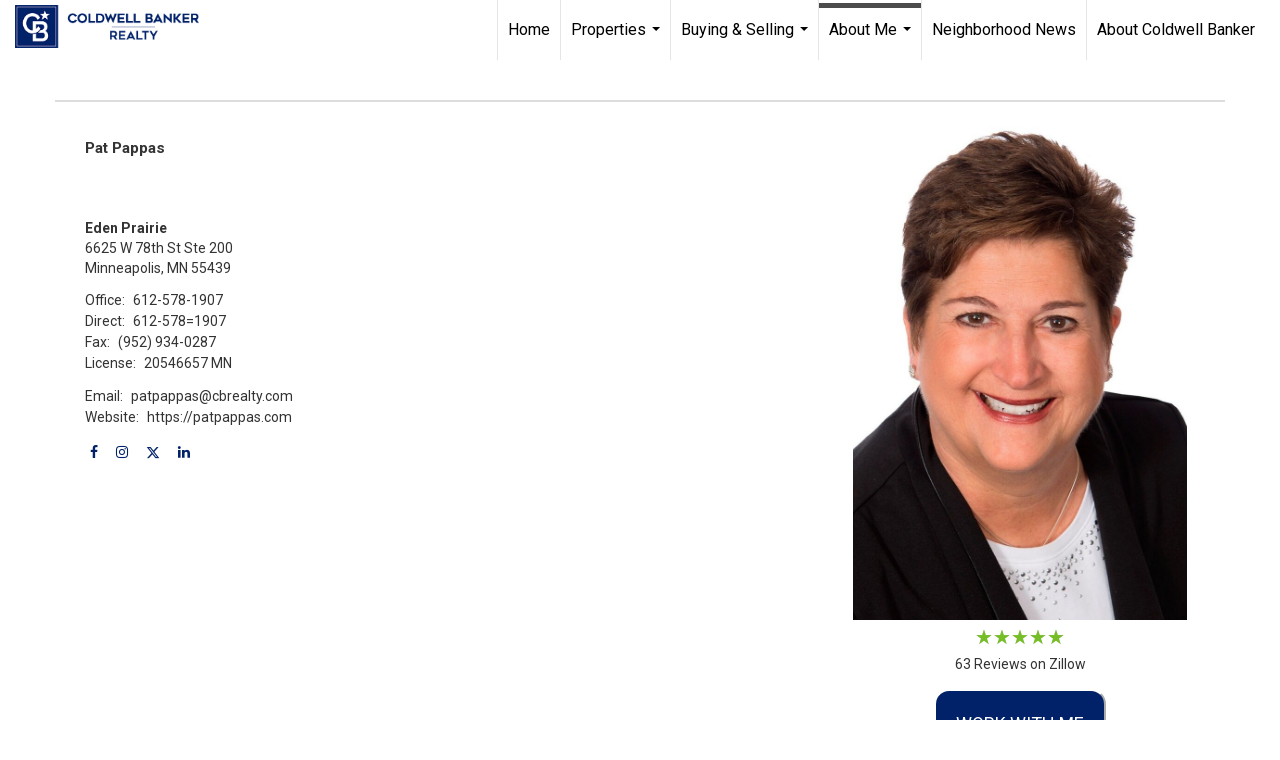

--- FILE ---
content_type: text/html; charset=utf-8
request_url: https://www.google.com/recaptcha/api2/anchor?ar=1&k=6LdmtrYUAAAAAAHk0DIYZUZov8ZzYGbtAIozmHtV&co=aHR0cHM6Ly9wYXRwYXBwYXMuY29tOjQ0Mw..&hl=en&v=PoyoqOPhxBO7pBk68S4YbpHZ&size=invisible&anchor-ms=20000&execute-ms=30000&cb=ve81088c804r
body_size: 48674
content:
<!DOCTYPE HTML><html dir="ltr" lang="en"><head><meta http-equiv="Content-Type" content="text/html; charset=UTF-8">
<meta http-equiv="X-UA-Compatible" content="IE=edge">
<title>reCAPTCHA</title>
<style type="text/css">
/* cyrillic-ext */
@font-face {
  font-family: 'Roboto';
  font-style: normal;
  font-weight: 400;
  font-stretch: 100%;
  src: url(//fonts.gstatic.com/s/roboto/v48/KFO7CnqEu92Fr1ME7kSn66aGLdTylUAMa3GUBHMdazTgWw.woff2) format('woff2');
  unicode-range: U+0460-052F, U+1C80-1C8A, U+20B4, U+2DE0-2DFF, U+A640-A69F, U+FE2E-FE2F;
}
/* cyrillic */
@font-face {
  font-family: 'Roboto';
  font-style: normal;
  font-weight: 400;
  font-stretch: 100%;
  src: url(//fonts.gstatic.com/s/roboto/v48/KFO7CnqEu92Fr1ME7kSn66aGLdTylUAMa3iUBHMdazTgWw.woff2) format('woff2');
  unicode-range: U+0301, U+0400-045F, U+0490-0491, U+04B0-04B1, U+2116;
}
/* greek-ext */
@font-face {
  font-family: 'Roboto';
  font-style: normal;
  font-weight: 400;
  font-stretch: 100%;
  src: url(//fonts.gstatic.com/s/roboto/v48/KFO7CnqEu92Fr1ME7kSn66aGLdTylUAMa3CUBHMdazTgWw.woff2) format('woff2');
  unicode-range: U+1F00-1FFF;
}
/* greek */
@font-face {
  font-family: 'Roboto';
  font-style: normal;
  font-weight: 400;
  font-stretch: 100%;
  src: url(//fonts.gstatic.com/s/roboto/v48/KFO7CnqEu92Fr1ME7kSn66aGLdTylUAMa3-UBHMdazTgWw.woff2) format('woff2');
  unicode-range: U+0370-0377, U+037A-037F, U+0384-038A, U+038C, U+038E-03A1, U+03A3-03FF;
}
/* math */
@font-face {
  font-family: 'Roboto';
  font-style: normal;
  font-weight: 400;
  font-stretch: 100%;
  src: url(//fonts.gstatic.com/s/roboto/v48/KFO7CnqEu92Fr1ME7kSn66aGLdTylUAMawCUBHMdazTgWw.woff2) format('woff2');
  unicode-range: U+0302-0303, U+0305, U+0307-0308, U+0310, U+0312, U+0315, U+031A, U+0326-0327, U+032C, U+032F-0330, U+0332-0333, U+0338, U+033A, U+0346, U+034D, U+0391-03A1, U+03A3-03A9, U+03B1-03C9, U+03D1, U+03D5-03D6, U+03F0-03F1, U+03F4-03F5, U+2016-2017, U+2034-2038, U+203C, U+2040, U+2043, U+2047, U+2050, U+2057, U+205F, U+2070-2071, U+2074-208E, U+2090-209C, U+20D0-20DC, U+20E1, U+20E5-20EF, U+2100-2112, U+2114-2115, U+2117-2121, U+2123-214F, U+2190, U+2192, U+2194-21AE, U+21B0-21E5, U+21F1-21F2, U+21F4-2211, U+2213-2214, U+2216-22FF, U+2308-230B, U+2310, U+2319, U+231C-2321, U+2336-237A, U+237C, U+2395, U+239B-23B7, U+23D0, U+23DC-23E1, U+2474-2475, U+25AF, U+25B3, U+25B7, U+25BD, U+25C1, U+25CA, U+25CC, U+25FB, U+266D-266F, U+27C0-27FF, U+2900-2AFF, U+2B0E-2B11, U+2B30-2B4C, U+2BFE, U+3030, U+FF5B, U+FF5D, U+1D400-1D7FF, U+1EE00-1EEFF;
}
/* symbols */
@font-face {
  font-family: 'Roboto';
  font-style: normal;
  font-weight: 400;
  font-stretch: 100%;
  src: url(//fonts.gstatic.com/s/roboto/v48/KFO7CnqEu92Fr1ME7kSn66aGLdTylUAMaxKUBHMdazTgWw.woff2) format('woff2');
  unicode-range: U+0001-000C, U+000E-001F, U+007F-009F, U+20DD-20E0, U+20E2-20E4, U+2150-218F, U+2190, U+2192, U+2194-2199, U+21AF, U+21E6-21F0, U+21F3, U+2218-2219, U+2299, U+22C4-22C6, U+2300-243F, U+2440-244A, U+2460-24FF, U+25A0-27BF, U+2800-28FF, U+2921-2922, U+2981, U+29BF, U+29EB, U+2B00-2BFF, U+4DC0-4DFF, U+FFF9-FFFB, U+10140-1018E, U+10190-1019C, U+101A0, U+101D0-101FD, U+102E0-102FB, U+10E60-10E7E, U+1D2C0-1D2D3, U+1D2E0-1D37F, U+1F000-1F0FF, U+1F100-1F1AD, U+1F1E6-1F1FF, U+1F30D-1F30F, U+1F315, U+1F31C, U+1F31E, U+1F320-1F32C, U+1F336, U+1F378, U+1F37D, U+1F382, U+1F393-1F39F, U+1F3A7-1F3A8, U+1F3AC-1F3AF, U+1F3C2, U+1F3C4-1F3C6, U+1F3CA-1F3CE, U+1F3D4-1F3E0, U+1F3ED, U+1F3F1-1F3F3, U+1F3F5-1F3F7, U+1F408, U+1F415, U+1F41F, U+1F426, U+1F43F, U+1F441-1F442, U+1F444, U+1F446-1F449, U+1F44C-1F44E, U+1F453, U+1F46A, U+1F47D, U+1F4A3, U+1F4B0, U+1F4B3, U+1F4B9, U+1F4BB, U+1F4BF, U+1F4C8-1F4CB, U+1F4D6, U+1F4DA, U+1F4DF, U+1F4E3-1F4E6, U+1F4EA-1F4ED, U+1F4F7, U+1F4F9-1F4FB, U+1F4FD-1F4FE, U+1F503, U+1F507-1F50B, U+1F50D, U+1F512-1F513, U+1F53E-1F54A, U+1F54F-1F5FA, U+1F610, U+1F650-1F67F, U+1F687, U+1F68D, U+1F691, U+1F694, U+1F698, U+1F6AD, U+1F6B2, U+1F6B9-1F6BA, U+1F6BC, U+1F6C6-1F6CF, U+1F6D3-1F6D7, U+1F6E0-1F6EA, U+1F6F0-1F6F3, U+1F6F7-1F6FC, U+1F700-1F7FF, U+1F800-1F80B, U+1F810-1F847, U+1F850-1F859, U+1F860-1F887, U+1F890-1F8AD, U+1F8B0-1F8BB, U+1F8C0-1F8C1, U+1F900-1F90B, U+1F93B, U+1F946, U+1F984, U+1F996, U+1F9E9, U+1FA00-1FA6F, U+1FA70-1FA7C, U+1FA80-1FA89, U+1FA8F-1FAC6, U+1FACE-1FADC, U+1FADF-1FAE9, U+1FAF0-1FAF8, U+1FB00-1FBFF;
}
/* vietnamese */
@font-face {
  font-family: 'Roboto';
  font-style: normal;
  font-weight: 400;
  font-stretch: 100%;
  src: url(//fonts.gstatic.com/s/roboto/v48/KFO7CnqEu92Fr1ME7kSn66aGLdTylUAMa3OUBHMdazTgWw.woff2) format('woff2');
  unicode-range: U+0102-0103, U+0110-0111, U+0128-0129, U+0168-0169, U+01A0-01A1, U+01AF-01B0, U+0300-0301, U+0303-0304, U+0308-0309, U+0323, U+0329, U+1EA0-1EF9, U+20AB;
}
/* latin-ext */
@font-face {
  font-family: 'Roboto';
  font-style: normal;
  font-weight: 400;
  font-stretch: 100%;
  src: url(//fonts.gstatic.com/s/roboto/v48/KFO7CnqEu92Fr1ME7kSn66aGLdTylUAMa3KUBHMdazTgWw.woff2) format('woff2');
  unicode-range: U+0100-02BA, U+02BD-02C5, U+02C7-02CC, U+02CE-02D7, U+02DD-02FF, U+0304, U+0308, U+0329, U+1D00-1DBF, U+1E00-1E9F, U+1EF2-1EFF, U+2020, U+20A0-20AB, U+20AD-20C0, U+2113, U+2C60-2C7F, U+A720-A7FF;
}
/* latin */
@font-face {
  font-family: 'Roboto';
  font-style: normal;
  font-weight: 400;
  font-stretch: 100%;
  src: url(//fonts.gstatic.com/s/roboto/v48/KFO7CnqEu92Fr1ME7kSn66aGLdTylUAMa3yUBHMdazQ.woff2) format('woff2');
  unicode-range: U+0000-00FF, U+0131, U+0152-0153, U+02BB-02BC, U+02C6, U+02DA, U+02DC, U+0304, U+0308, U+0329, U+2000-206F, U+20AC, U+2122, U+2191, U+2193, U+2212, U+2215, U+FEFF, U+FFFD;
}
/* cyrillic-ext */
@font-face {
  font-family: 'Roboto';
  font-style: normal;
  font-weight: 500;
  font-stretch: 100%;
  src: url(//fonts.gstatic.com/s/roboto/v48/KFO7CnqEu92Fr1ME7kSn66aGLdTylUAMa3GUBHMdazTgWw.woff2) format('woff2');
  unicode-range: U+0460-052F, U+1C80-1C8A, U+20B4, U+2DE0-2DFF, U+A640-A69F, U+FE2E-FE2F;
}
/* cyrillic */
@font-face {
  font-family: 'Roboto';
  font-style: normal;
  font-weight: 500;
  font-stretch: 100%;
  src: url(//fonts.gstatic.com/s/roboto/v48/KFO7CnqEu92Fr1ME7kSn66aGLdTylUAMa3iUBHMdazTgWw.woff2) format('woff2');
  unicode-range: U+0301, U+0400-045F, U+0490-0491, U+04B0-04B1, U+2116;
}
/* greek-ext */
@font-face {
  font-family: 'Roboto';
  font-style: normal;
  font-weight: 500;
  font-stretch: 100%;
  src: url(//fonts.gstatic.com/s/roboto/v48/KFO7CnqEu92Fr1ME7kSn66aGLdTylUAMa3CUBHMdazTgWw.woff2) format('woff2');
  unicode-range: U+1F00-1FFF;
}
/* greek */
@font-face {
  font-family: 'Roboto';
  font-style: normal;
  font-weight: 500;
  font-stretch: 100%;
  src: url(//fonts.gstatic.com/s/roboto/v48/KFO7CnqEu92Fr1ME7kSn66aGLdTylUAMa3-UBHMdazTgWw.woff2) format('woff2');
  unicode-range: U+0370-0377, U+037A-037F, U+0384-038A, U+038C, U+038E-03A1, U+03A3-03FF;
}
/* math */
@font-face {
  font-family: 'Roboto';
  font-style: normal;
  font-weight: 500;
  font-stretch: 100%;
  src: url(//fonts.gstatic.com/s/roboto/v48/KFO7CnqEu92Fr1ME7kSn66aGLdTylUAMawCUBHMdazTgWw.woff2) format('woff2');
  unicode-range: U+0302-0303, U+0305, U+0307-0308, U+0310, U+0312, U+0315, U+031A, U+0326-0327, U+032C, U+032F-0330, U+0332-0333, U+0338, U+033A, U+0346, U+034D, U+0391-03A1, U+03A3-03A9, U+03B1-03C9, U+03D1, U+03D5-03D6, U+03F0-03F1, U+03F4-03F5, U+2016-2017, U+2034-2038, U+203C, U+2040, U+2043, U+2047, U+2050, U+2057, U+205F, U+2070-2071, U+2074-208E, U+2090-209C, U+20D0-20DC, U+20E1, U+20E5-20EF, U+2100-2112, U+2114-2115, U+2117-2121, U+2123-214F, U+2190, U+2192, U+2194-21AE, U+21B0-21E5, U+21F1-21F2, U+21F4-2211, U+2213-2214, U+2216-22FF, U+2308-230B, U+2310, U+2319, U+231C-2321, U+2336-237A, U+237C, U+2395, U+239B-23B7, U+23D0, U+23DC-23E1, U+2474-2475, U+25AF, U+25B3, U+25B7, U+25BD, U+25C1, U+25CA, U+25CC, U+25FB, U+266D-266F, U+27C0-27FF, U+2900-2AFF, U+2B0E-2B11, U+2B30-2B4C, U+2BFE, U+3030, U+FF5B, U+FF5D, U+1D400-1D7FF, U+1EE00-1EEFF;
}
/* symbols */
@font-face {
  font-family: 'Roboto';
  font-style: normal;
  font-weight: 500;
  font-stretch: 100%;
  src: url(//fonts.gstatic.com/s/roboto/v48/KFO7CnqEu92Fr1ME7kSn66aGLdTylUAMaxKUBHMdazTgWw.woff2) format('woff2');
  unicode-range: U+0001-000C, U+000E-001F, U+007F-009F, U+20DD-20E0, U+20E2-20E4, U+2150-218F, U+2190, U+2192, U+2194-2199, U+21AF, U+21E6-21F0, U+21F3, U+2218-2219, U+2299, U+22C4-22C6, U+2300-243F, U+2440-244A, U+2460-24FF, U+25A0-27BF, U+2800-28FF, U+2921-2922, U+2981, U+29BF, U+29EB, U+2B00-2BFF, U+4DC0-4DFF, U+FFF9-FFFB, U+10140-1018E, U+10190-1019C, U+101A0, U+101D0-101FD, U+102E0-102FB, U+10E60-10E7E, U+1D2C0-1D2D3, U+1D2E0-1D37F, U+1F000-1F0FF, U+1F100-1F1AD, U+1F1E6-1F1FF, U+1F30D-1F30F, U+1F315, U+1F31C, U+1F31E, U+1F320-1F32C, U+1F336, U+1F378, U+1F37D, U+1F382, U+1F393-1F39F, U+1F3A7-1F3A8, U+1F3AC-1F3AF, U+1F3C2, U+1F3C4-1F3C6, U+1F3CA-1F3CE, U+1F3D4-1F3E0, U+1F3ED, U+1F3F1-1F3F3, U+1F3F5-1F3F7, U+1F408, U+1F415, U+1F41F, U+1F426, U+1F43F, U+1F441-1F442, U+1F444, U+1F446-1F449, U+1F44C-1F44E, U+1F453, U+1F46A, U+1F47D, U+1F4A3, U+1F4B0, U+1F4B3, U+1F4B9, U+1F4BB, U+1F4BF, U+1F4C8-1F4CB, U+1F4D6, U+1F4DA, U+1F4DF, U+1F4E3-1F4E6, U+1F4EA-1F4ED, U+1F4F7, U+1F4F9-1F4FB, U+1F4FD-1F4FE, U+1F503, U+1F507-1F50B, U+1F50D, U+1F512-1F513, U+1F53E-1F54A, U+1F54F-1F5FA, U+1F610, U+1F650-1F67F, U+1F687, U+1F68D, U+1F691, U+1F694, U+1F698, U+1F6AD, U+1F6B2, U+1F6B9-1F6BA, U+1F6BC, U+1F6C6-1F6CF, U+1F6D3-1F6D7, U+1F6E0-1F6EA, U+1F6F0-1F6F3, U+1F6F7-1F6FC, U+1F700-1F7FF, U+1F800-1F80B, U+1F810-1F847, U+1F850-1F859, U+1F860-1F887, U+1F890-1F8AD, U+1F8B0-1F8BB, U+1F8C0-1F8C1, U+1F900-1F90B, U+1F93B, U+1F946, U+1F984, U+1F996, U+1F9E9, U+1FA00-1FA6F, U+1FA70-1FA7C, U+1FA80-1FA89, U+1FA8F-1FAC6, U+1FACE-1FADC, U+1FADF-1FAE9, U+1FAF0-1FAF8, U+1FB00-1FBFF;
}
/* vietnamese */
@font-face {
  font-family: 'Roboto';
  font-style: normal;
  font-weight: 500;
  font-stretch: 100%;
  src: url(//fonts.gstatic.com/s/roboto/v48/KFO7CnqEu92Fr1ME7kSn66aGLdTylUAMa3OUBHMdazTgWw.woff2) format('woff2');
  unicode-range: U+0102-0103, U+0110-0111, U+0128-0129, U+0168-0169, U+01A0-01A1, U+01AF-01B0, U+0300-0301, U+0303-0304, U+0308-0309, U+0323, U+0329, U+1EA0-1EF9, U+20AB;
}
/* latin-ext */
@font-face {
  font-family: 'Roboto';
  font-style: normal;
  font-weight: 500;
  font-stretch: 100%;
  src: url(//fonts.gstatic.com/s/roboto/v48/KFO7CnqEu92Fr1ME7kSn66aGLdTylUAMa3KUBHMdazTgWw.woff2) format('woff2');
  unicode-range: U+0100-02BA, U+02BD-02C5, U+02C7-02CC, U+02CE-02D7, U+02DD-02FF, U+0304, U+0308, U+0329, U+1D00-1DBF, U+1E00-1E9F, U+1EF2-1EFF, U+2020, U+20A0-20AB, U+20AD-20C0, U+2113, U+2C60-2C7F, U+A720-A7FF;
}
/* latin */
@font-face {
  font-family: 'Roboto';
  font-style: normal;
  font-weight: 500;
  font-stretch: 100%;
  src: url(//fonts.gstatic.com/s/roboto/v48/KFO7CnqEu92Fr1ME7kSn66aGLdTylUAMa3yUBHMdazQ.woff2) format('woff2');
  unicode-range: U+0000-00FF, U+0131, U+0152-0153, U+02BB-02BC, U+02C6, U+02DA, U+02DC, U+0304, U+0308, U+0329, U+2000-206F, U+20AC, U+2122, U+2191, U+2193, U+2212, U+2215, U+FEFF, U+FFFD;
}
/* cyrillic-ext */
@font-face {
  font-family: 'Roboto';
  font-style: normal;
  font-weight: 900;
  font-stretch: 100%;
  src: url(//fonts.gstatic.com/s/roboto/v48/KFO7CnqEu92Fr1ME7kSn66aGLdTylUAMa3GUBHMdazTgWw.woff2) format('woff2');
  unicode-range: U+0460-052F, U+1C80-1C8A, U+20B4, U+2DE0-2DFF, U+A640-A69F, U+FE2E-FE2F;
}
/* cyrillic */
@font-face {
  font-family: 'Roboto';
  font-style: normal;
  font-weight: 900;
  font-stretch: 100%;
  src: url(//fonts.gstatic.com/s/roboto/v48/KFO7CnqEu92Fr1ME7kSn66aGLdTylUAMa3iUBHMdazTgWw.woff2) format('woff2');
  unicode-range: U+0301, U+0400-045F, U+0490-0491, U+04B0-04B1, U+2116;
}
/* greek-ext */
@font-face {
  font-family: 'Roboto';
  font-style: normal;
  font-weight: 900;
  font-stretch: 100%;
  src: url(//fonts.gstatic.com/s/roboto/v48/KFO7CnqEu92Fr1ME7kSn66aGLdTylUAMa3CUBHMdazTgWw.woff2) format('woff2');
  unicode-range: U+1F00-1FFF;
}
/* greek */
@font-face {
  font-family: 'Roboto';
  font-style: normal;
  font-weight: 900;
  font-stretch: 100%;
  src: url(//fonts.gstatic.com/s/roboto/v48/KFO7CnqEu92Fr1ME7kSn66aGLdTylUAMa3-UBHMdazTgWw.woff2) format('woff2');
  unicode-range: U+0370-0377, U+037A-037F, U+0384-038A, U+038C, U+038E-03A1, U+03A3-03FF;
}
/* math */
@font-face {
  font-family: 'Roboto';
  font-style: normal;
  font-weight: 900;
  font-stretch: 100%;
  src: url(//fonts.gstatic.com/s/roboto/v48/KFO7CnqEu92Fr1ME7kSn66aGLdTylUAMawCUBHMdazTgWw.woff2) format('woff2');
  unicode-range: U+0302-0303, U+0305, U+0307-0308, U+0310, U+0312, U+0315, U+031A, U+0326-0327, U+032C, U+032F-0330, U+0332-0333, U+0338, U+033A, U+0346, U+034D, U+0391-03A1, U+03A3-03A9, U+03B1-03C9, U+03D1, U+03D5-03D6, U+03F0-03F1, U+03F4-03F5, U+2016-2017, U+2034-2038, U+203C, U+2040, U+2043, U+2047, U+2050, U+2057, U+205F, U+2070-2071, U+2074-208E, U+2090-209C, U+20D0-20DC, U+20E1, U+20E5-20EF, U+2100-2112, U+2114-2115, U+2117-2121, U+2123-214F, U+2190, U+2192, U+2194-21AE, U+21B0-21E5, U+21F1-21F2, U+21F4-2211, U+2213-2214, U+2216-22FF, U+2308-230B, U+2310, U+2319, U+231C-2321, U+2336-237A, U+237C, U+2395, U+239B-23B7, U+23D0, U+23DC-23E1, U+2474-2475, U+25AF, U+25B3, U+25B7, U+25BD, U+25C1, U+25CA, U+25CC, U+25FB, U+266D-266F, U+27C0-27FF, U+2900-2AFF, U+2B0E-2B11, U+2B30-2B4C, U+2BFE, U+3030, U+FF5B, U+FF5D, U+1D400-1D7FF, U+1EE00-1EEFF;
}
/* symbols */
@font-face {
  font-family: 'Roboto';
  font-style: normal;
  font-weight: 900;
  font-stretch: 100%;
  src: url(//fonts.gstatic.com/s/roboto/v48/KFO7CnqEu92Fr1ME7kSn66aGLdTylUAMaxKUBHMdazTgWw.woff2) format('woff2');
  unicode-range: U+0001-000C, U+000E-001F, U+007F-009F, U+20DD-20E0, U+20E2-20E4, U+2150-218F, U+2190, U+2192, U+2194-2199, U+21AF, U+21E6-21F0, U+21F3, U+2218-2219, U+2299, U+22C4-22C6, U+2300-243F, U+2440-244A, U+2460-24FF, U+25A0-27BF, U+2800-28FF, U+2921-2922, U+2981, U+29BF, U+29EB, U+2B00-2BFF, U+4DC0-4DFF, U+FFF9-FFFB, U+10140-1018E, U+10190-1019C, U+101A0, U+101D0-101FD, U+102E0-102FB, U+10E60-10E7E, U+1D2C0-1D2D3, U+1D2E0-1D37F, U+1F000-1F0FF, U+1F100-1F1AD, U+1F1E6-1F1FF, U+1F30D-1F30F, U+1F315, U+1F31C, U+1F31E, U+1F320-1F32C, U+1F336, U+1F378, U+1F37D, U+1F382, U+1F393-1F39F, U+1F3A7-1F3A8, U+1F3AC-1F3AF, U+1F3C2, U+1F3C4-1F3C6, U+1F3CA-1F3CE, U+1F3D4-1F3E0, U+1F3ED, U+1F3F1-1F3F3, U+1F3F5-1F3F7, U+1F408, U+1F415, U+1F41F, U+1F426, U+1F43F, U+1F441-1F442, U+1F444, U+1F446-1F449, U+1F44C-1F44E, U+1F453, U+1F46A, U+1F47D, U+1F4A3, U+1F4B0, U+1F4B3, U+1F4B9, U+1F4BB, U+1F4BF, U+1F4C8-1F4CB, U+1F4D6, U+1F4DA, U+1F4DF, U+1F4E3-1F4E6, U+1F4EA-1F4ED, U+1F4F7, U+1F4F9-1F4FB, U+1F4FD-1F4FE, U+1F503, U+1F507-1F50B, U+1F50D, U+1F512-1F513, U+1F53E-1F54A, U+1F54F-1F5FA, U+1F610, U+1F650-1F67F, U+1F687, U+1F68D, U+1F691, U+1F694, U+1F698, U+1F6AD, U+1F6B2, U+1F6B9-1F6BA, U+1F6BC, U+1F6C6-1F6CF, U+1F6D3-1F6D7, U+1F6E0-1F6EA, U+1F6F0-1F6F3, U+1F6F7-1F6FC, U+1F700-1F7FF, U+1F800-1F80B, U+1F810-1F847, U+1F850-1F859, U+1F860-1F887, U+1F890-1F8AD, U+1F8B0-1F8BB, U+1F8C0-1F8C1, U+1F900-1F90B, U+1F93B, U+1F946, U+1F984, U+1F996, U+1F9E9, U+1FA00-1FA6F, U+1FA70-1FA7C, U+1FA80-1FA89, U+1FA8F-1FAC6, U+1FACE-1FADC, U+1FADF-1FAE9, U+1FAF0-1FAF8, U+1FB00-1FBFF;
}
/* vietnamese */
@font-face {
  font-family: 'Roboto';
  font-style: normal;
  font-weight: 900;
  font-stretch: 100%;
  src: url(//fonts.gstatic.com/s/roboto/v48/KFO7CnqEu92Fr1ME7kSn66aGLdTylUAMa3OUBHMdazTgWw.woff2) format('woff2');
  unicode-range: U+0102-0103, U+0110-0111, U+0128-0129, U+0168-0169, U+01A0-01A1, U+01AF-01B0, U+0300-0301, U+0303-0304, U+0308-0309, U+0323, U+0329, U+1EA0-1EF9, U+20AB;
}
/* latin-ext */
@font-face {
  font-family: 'Roboto';
  font-style: normal;
  font-weight: 900;
  font-stretch: 100%;
  src: url(//fonts.gstatic.com/s/roboto/v48/KFO7CnqEu92Fr1ME7kSn66aGLdTylUAMa3KUBHMdazTgWw.woff2) format('woff2');
  unicode-range: U+0100-02BA, U+02BD-02C5, U+02C7-02CC, U+02CE-02D7, U+02DD-02FF, U+0304, U+0308, U+0329, U+1D00-1DBF, U+1E00-1E9F, U+1EF2-1EFF, U+2020, U+20A0-20AB, U+20AD-20C0, U+2113, U+2C60-2C7F, U+A720-A7FF;
}
/* latin */
@font-face {
  font-family: 'Roboto';
  font-style: normal;
  font-weight: 900;
  font-stretch: 100%;
  src: url(//fonts.gstatic.com/s/roboto/v48/KFO7CnqEu92Fr1ME7kSn66aGLdTylUAMa3yUBHMdazQ.woff2) format('woff2');
  unicode-range: U+0000-00FF, U+0131, U+0152-0153, U+02BB-02BC, U+02C6, U+02DA, U+02DC, U+0304, U+0308, U+0329, U+2000-206F, U+20AC, U+2122, U+2191, U+2193, U+2212, U+2215, U+FEFF, U+FFFD;
}

</style>
<link rel="stylesheet" type="text/css" href="https://www.gstatic.com/recaptcha/releases/PoyoqOPhxBO7pBk68S4YbpHZ/styles__ltr.css">
<script nonce="oF_XF6KFBGRjuz0lVIHWzg" type="text/javascript">window['__recaptcha_api'] = 'https://www.google.com/recaptcha/api2/';</script>
<script type="text/javascript" src="https://www.gstatic.com/recaptcha/releases/PoyoqOPhxBO7pBk68S4YbpHZ/recaptcha__en.js" nonce="oF_XF6KFBGRjuz0lVIHWzg">
      
    </script></head>
<body><div id="rc-anchor-alert" class="rc-anchor-alert"></div>
<input type="hidden" id="recaptcha-token" value="[base64]">
<script type="text/javascript" nonce="oF_XF6KFBGRjuz0lVIHWzg">
      recaptcha.anchor.Main.init("[\x22ainput\x22,[\x22bgdata\x22,\x22\x22,\[base64]/[base64]/MjU1Ong/[base64]/[base64]/[base64]/[base64]/[base64]/[base64]/[base64]/[base64]/[base64]/[base64]/[base64]/[base64]/[base64]/[base64]/[base64]\\u003d\x22,\[base64]\\u003d\x22,\x22wo5WIsKyw4Fqw5vDkGtIw5tqWcKORzx/wrTCrsO+YMObwrwGIS4bGcKiCU/DnS9HwqrDpsOCN2jCkDnCqcOLDsKOVsK5TsOgwobCnV4Gwo8AwrPDhHDCgsOvKcOowozDlcONw4wWwpV7w5QjPgbCvMKqNcKgO8OTUl3DuUfDqMK0w6XDr1I1wpdBw5vDlsOawrZ2wqfCkMKcVcKmT8K/McK/[base64]/I8O0wpzCu0PCicOSw7TDqMOfHsKHWMOPwptMCsOXUsOuUWXCgcKZw6vDvDjClMKqwpMZwoLCmcKLwojCiU5qwqPDsMOXBMOWTMObOcOWLMOEw7FZwrvChMOcw4/[base64]/[base64]/DncO0fxRHOMKUayUpwrtXfUTDk8KvP8KlVQLDmGjCvWAdLcOYwpUWSQU0K0LDssOFHW/Cn8OpwrhBKcKtwpzDr8OdQsOwf8KfwoHCqsKFwp7DogZyw7XCr8KxWsKzVcK4YcKhBHHCiWXDpMOmCcOBJwIdwo5CwrLCv0bDg1cPCMK9PH7Cj3Erwro8K0bDuSnClX/CkW/[base64]/woDDr2xhF8O0w5lHw6tsw6x9N8KdS8KQCsOHXcKWwo8owp5ww6ogUcOHDsOQEMKQw47CsMKWwrHDlTJyw5PDlmk4PcOeVcOJR8OSfcOlJx9ffsKWw6/DocOtwrfCr8OHXUhjWsK1d0F8woXDvsKKwoPCocKHHsKOMQYKfD4fRVNCe8OrZsKswq3CgsKjwrcOw7HCmMOBw7ZhfcOgc8O/RsOlw6ASw7fClMOIwpfDhsOZwpIAFmbConjCtcOmX2XCo8Okw4/[base64]/[base64]/Ck8KSDMKcJT7CqsOLJMOBwo7DpMORcsK+w5rDmcKzwq5+w549FMKMw7BwwpshFGNKTVtUPcK/SW/DmMKTWsOMZ8K6w68hw5RdYSoSSsOQwqfDvicoBsKKw5fCvMOqwp3DqBk0wo3Cm0BlwrAUw7d8w4zDjMOewpwJTMKQE1w3VjHCpA1Aw6VhDFpBw6nClMKgw7DCslEpw7rDocOmE3vClcOAw7PDjMO3wonCnFDDhMK7f8OBOcK5wpzCgMKuw4bCvMKJw6/CosK+wrNhZjYywoHDskbChRllQsKkR8KVwr/CvMOHw48fwrzCk8Kvw4gtdAd1LTlUwpJtw47DtMOSSsKyMzXDgsKzw4jDlsOtMsObdMOkIsKAUcKORS/DkSjCqynDkHvCocO1HjrDs33DpMKIw7Qqwr/DtwNcwr7DhsOhS8K9JEFDWns5w6ZOacK7wovDp1d+csKrwrAjw5QiO0/Cp3ZpTkgNNSTCrFZpahLDigbDpXZ6w7fDjVl3w77CocK0eF9zwpHCicKaw79jw4VNw7toUMOXwr7CjAnDin/[base64]/[base64]/[base64]/[base64]/CvWTCqk7Dg8OkDHnDmBHCr3Nuw5UpXw/Dg8KSwpM3BcOLw7zDjUDCtVXCiRFadcOsWMO7XsOiAxsNC01NwrMswpXDqhQlBMOTwr/DjMKPwpsXX8ONNsKOw44Uw7oUNcKtwrnDqCPDviPCi8OeZQjCtMKYMsK+wqjDtH8ZHV7DjS7CpsOFwpF9OsO3BcKewqorw6B/dFjCi8OiPsKnAitcw7bDikNbwr5YWWPCnk1Zwrkgw65TwoQTTBbDnxjCt8OvwqXCscODw5bDs17Cr8OtwoEdw6dnw4oteMK8fcKSaMK0dj/CpMOFw4nDkyvCsMKrw4AAw7bCszTDo8KuwrnDr8O8w57CmsK1D8KOd8OEU0F3w4E2w4YpDQ7Ciw/Cn1/Cp8K6w4IEe8KtXyQHw5IDHcKXQxUYw5vDmsKIw6vCpMK6w6Uhe8O8wofDtw7Do8OrfsOPaTzCjMOXayHCosKCw7xRw4nClcOUwoQ/[base64]/Cm0dOwow0SGPDrjXCrsKxw5fCm3nCnzDDjC1ld8K9wqfCn8KTw67Cmz4nw6PDsMO2WQ/CrsOQwrTCgsObZhQkwqrCulMUI3EDw5/Dp8OywqzCslxqEXfDrTnDgMKYHMKtRiN0wrLDh8KTMMK8wq1ew6Vlw7bCr0zCiW8HYh/DnsKFYMKLw54vw7bDkn7DnV82w4zCpmbCn8OVPANuPAwASm7DiHNewp7Dk3fDkcOaw7bDjDXDvsO6IMKiwoHChcOjFsO9BxnDlQYCdcKyQm/Dj8OKHcKBDcKUw6rCn8KbwrwLwoPCrmnCnStpV15uV07Do2nDrcOOWcOkw63CosK9wqHClsO4wotoS3YRIAQHbVUvYcOSwqzCvS/DgAgmwqVCwpXDgsKfwqNFw43CrcKIKixfwphSXMKLB3/[base64]/eyMfIlzCkcKHYlXCmMOmFcK5SsKgwopcdsKcSkcTw5PDjXPDkRkGw4kQUCZtw7Rwwp/[base64]/DiMKIecKhUSzDnFXCgzPClcKzwp7CrMOMw4hGwrxsw4PDu0jCisOvwqbCmXPDocKjP0sBwpkIw6dwVsKvwog0f8Kaw4nDsArDkCjDlTt6w71QwpXCvh/Dr8KtYsKLwoTCm8KTw6A0PQPCiCxRwpkwwrNzwoRmw4p3IcOtPzPCtMKWw6XCtMK5VERRwqJZTg0Fw5LDilvDgXAfGMKIAk3DmSjDr8K6wrbCqjhJw5LDusKpw4wrb8KfwpDDgQ3DmmbDoxgywojDrXHCmVMZH8KhOsOswpbCqi/DgRDDu8KtwpkZwq5XHsOYw5wDw7UhfcKiwqgVK8KiVVt4IMO5BcOHCQ5ew4IUwrjCrcO1wqVlwrHCryrDqAdVdBPClh3DncK7w6VfworDkifCiwoywpvCi8Kiw6/CrhUIwoLDv3DCmcKWasKTw5rDvcKxworDgGwUwoxqwo7Cu8OBPsKIwqnDsxYZIzVeecKdwohKcQkvwrdabcKOw6TCvcO1R1XDk8OaXsOOXMKAAkAuworCssKdd3TCg8KSLV7DgMK6SsK8wrEJbhXCm8KfwqPDs8OBdMKawrwow6pmXQEAKgNpw6rCq8KTZgNiRMO/w77CusKxwoV1wonDrW1UPsKww4VYLhzCkcK0w7XDnyvDswbDhcKdw6ZRRThKw4oZw6bDkMK2w4h4wpXDjiULwpHCgMOLF1p3wpZZw64Cw712wpwhN8KzwoldQT41ChXCt0RHQnsIwrvDkUpaU1HCnxnDpMKgXcOvaFHCiUZXNsKlwpnCqDc2w5fCqy/CrMOOcsKhFFR7QcKuwpIfw7oHSMKrQcO0HzPDssKVZHsywoLCt0hPLsO2w7nCnMOfw6DDocKqw7h7w5gVw7p/w7x1w5DCmmR0wqBbIgbDtcO0KsO4wrFrw6nDqzRSw6FHwrbDlHbCrjLCncOSw4h/[base64]/CArDrU0WCTzDocKlb01cSMK1KDbDocO2M8Kje1DDulYqworDgcOfB8OlwqjDpjDCg8KRTnbCrkhgw7l/w5RnwrxHI8OECQFUTBtCw7oaGWnDs8K0UcKHwqLDkMK1wrFuNxXDpUfDpwNYfzrDrMOaFMKJwqgoD8OuMsKUZ8K9wp0CTDQbajjCrMKew6w8worCnsKNw54kwqpnw6RGH8Kzw69kVcKiw5YKBG/[base64]/ClcKKbTzDuMKMwqImQS5/DMKuPmhdw5tOZMKlwqXCisKlAsKew7zDpcKRwpDCvBx9woluwoM3w4nCucOKb2jCglDDu8KoaSUUwq9BwrJXKMKQWkA4wrXDoMOowqgNMSQVQsOuZ8O7dsKhRh4ow5pow4dDLcKCeMOkLcOvccOPw4xTw6/[base64]/[base64]/DuljCr3oVwpw1wpXDrMKeCMKuwrYOw7tbKcOvw6FhwrE3w4XCkVfCksKPwoFgGCB3w7lnGVzDhmPDj05KKR85w41MBGZpwo4+OMO1TsKKwrTDnlLCrsKuwonCmcOJwqdeTnDCo0pZw7QzF8O7w5jCvlZcWH/Ch8KZYMO2MDdyw5vCrwvDulBbwqBFw57CgMOYShVKFEgXRsKAWcKqUMKjw5zCicOtwrMCwr8teGbCoMOqDwYWw6HDqMKlagR0X8KyLGvCuzQuwo0GPsOxw74QwrFFEFZPLTMSw6oHLcKww6rDjwkOOhrCkMK9aGrCusOxw5tgPRMrPg/DjnDChsOOw5/CjcKkUcOqwoYqw43CkcKZCcOTcsOgLWdtwrF+A8OAwpR/w6DDlV3DvsOdEcKtwonCpWfDtE7CqMKgclpGw6E5USvCpw3ChxDCu8K+ASR2wq7Dj07CscOAw5TDm8KXDnsOccO3wofCgT7DqcOVLn5Dw4gCwo3DkAzDmy5aIMOAw4/Ck8OnOWXDn8KtZyzCr8OjdT3DosOtQFHCuUMIMcKVZsOOwoPDiMKkwpbCrRPDu8K5wph2ccKkw5QpwpvCtibCgQXDrcOMKzbCtFnCucOjKhHDncO2wq7CjH1oGMOzVjPDgMKgfcOzQ8K4w7c8w4V0wrvCs8KSwofCrcKcwoN/[base64]/wqzCgRhTwqU1FRzDvMOYRsK5bcK0UsOVw53CqW9NwrnDvMK5wqhqwqrCnBrDsMKMRcKlw4RXw6fDiDLCoXsITz7DgMOUw5NGdBzDpF/DqcO6Y1fDmHlLYA/CrTvDn8OwwoEcZDttNsObw7/CuWFwwqTCoMOtw5Q5wqMnw5ArwrQgEsKrwrTCnsO/w4EBLCZVVcKMWm7Co8K4LMKDwqQrw6Qlwr4MYW95wprCq8OPwqLDqXp2wodnwrN0wrpywp/Cgh3CuQ7DjMOVVCHCgMOmRl/Ci8KvCUfDocOmRF9aJi47wrjCojY6wrsPw5FEw6AFw4ZmZwfCsEQ7TsObw5nCqcKSZsKnC03DtFMPwqMowpfCq8OsdFZdw5HDpcKPMXfDl8KOw6vCu2bCksKgwrczHcKRw6Z8exzDlMKWwqTDmiDDiivDncOOMFrCg8OeW1nDrMKnwpcgwpHCmw4Cwr/CsHzDtR3DgcOOw5DDokAAw6vDgsKwwrTDuFjCnMK2w4vDqMKKb8OWFlBJRcOCG0N1LwERw65Awp/DvR3DgCHDq8OJD1nDl0/CrsKZVcKJwqHDpcOsw6szw7rDlWvCqnoRdWkDw4zDkR/DjMOTwonCvsKVbsOrw7kLIwlCwoIbA0VFBit3H8OqfRnCpsKPTlVfwpYfw4XCnsKjdcK8MTDCqwhew7YKImjCqWUTQ8ONw7fDjmrCn297WsOVcQZqw5bCl2Iew6k7TMKrw7rCj8OSecKAw6jCvw/DsUx/wrptwpLDjcKowoNKTMOfw5DDh8OZwpEwKsKACcOhb3DDoyfCjMKVwqNvEMOibsKvw5UPdsK2w4PCpQRyw4PDlXzDiRVFSX1vwrR2f8Kkw6zCv1/[base64]/Txxaw77DuBt7w5ARXQpZUh3CsR/Ck07Dq8O3wqp8w7rDnsOfwrhqTBModsKiw7LCjg7DvGHCm8O4BsKaw4vCqXrCuMKjDcOYw4YYOhYiccOrw5BJbzfDjcOmAMK4w63Du3YZQiXDvyU7w79hw5TDpSDCvxYhwrzDn8KCw4A6wprCn2hBAcOUfV9dwrlfH8KeXDjCm8KETFDDpxkRwrJ/YMKJfcO2woFMWsKcFAjCmE5LwpYawr00fn5CdMKbc8Kdwq9jUcKoZsOJTXUqwprDkjPDq8K7wqZWIEsnbjc7wrrDksOQw6fCisO3SXrDoDJpN8KqwpEEbsO8w4fCnTsWw6DCjMKwFgBnwosXCMOUOMKYw4VNIGnCqnleVcKpMgbCg8K/H8OZQ1vDvmrDtsOuYSAJw7t+wo7CizbCnQXCqjDCh8O7w5PCrMKQEsO2w59lKcOcw6IUwp9oYMO1EQvDiAsbwqPCvcK7w73DvzjCi3zCikpaFsOETsKcJTXDksO7w6Njw48meRTDjSbCocKzw6vCncKIwr/Cv8OAwrDCkCnDkhouAxHCkhR0w5fCkcO/IncQKVFQw67CnMKaw60/TMOJZcOOP3o8wqXCsMOQw4LCv8OxXjLCnMKDw6pOw5PDsDILC8KYw4ZsIhjDtsK0HMO8P1/CmmYJTFhLf8KGXsKKwqUKKcORwovDmyhZw5/ChsO5w7nDmMKmwpHDpcKPSsK3AcOkw6wpUsO2w51WJsOUw6/CjMKSf8O/wrMWD8KOwrVYwrbCrMKsA8OSIVHDvl42bMOBwphPwqgqwqwDw5Vrwo3CuQJhR8KRXcOLwqYLwrTDu8OLUcKvazjDp8KUw5HCmsKywqI9N8OYw7HDowkiJsKCwrF5UWpELMOXwpFJSwtrwpQFwrFuwoHDksKrw6BBw5RXw6bCsh9RdsKbw7XCgsKIw5/DtAnCnsKrPG8mw5cnL8KGw6gPHn7CuXbCln4pwoDDuRjDnVPCsMKDRsOdwpJzwqnCq3XDomLCtcKuGnPDv8OUDMKLw7LCnlRpYl/Ck8OUS3LCiFpGw4PDlsKYUlvDmcOrwp4wwoUBMMKZAsKsZVfCnnXDjh0xw5l4TGfCpcKxw7/DgMO3w7DCqMOyw60Pwq5Nwq7CtsOowp/CrMOXwrEuw4TChz/[base64]/Cn8KPdMKzw7PDpi/DuQQyKy/CrlMyK3LDuhTCu2TDlm7Dt8Kzw6hfw5jCp8O8wqAhw6gDflMiw4wFPsOtLsOGM8KawpU4w5BOwqLCtSLCt8KsTsO8w5jCg8Oxw5l3WmzCuR3Cm8OQwr/Cojw1eXoGwrVyU8Kgw7JjD8Olwrd3w6Nka8OObAAdwrnCqcKCdcKtwrNBf03DmFzDjULDpXkLA0zCsmDDnMKXMgc5wpJ/[base64]/CmgMLwr/DsBpmTsK6wrIifsOIw4fDgEjDlMOAwqDCqlx+IyfDp8KhaQXDhXN7HjfDncOYw5PDgMOowqXClhjCtMKhBRPClMKqwpILw4vDuDpqw4ULLsKlZcK7wo/DoMKsY1hkw7PDkTUcaCdFY8KGw4J0bMOEw7LCmFzDgjNcaMOTFQnCocKqw4nDtMK3w7rCul1gJiQoRn4lH8K4w65qY3/DjsKFI8KsSQHCoB/ClwHCj8OFw5DCqh/Du8KfwqXCi8OhF8KWDMOqMUfDs24mM8Omw47DjsKfwpHDrcKtw4RewqNaw6XDjcKBZsKVwqzCnVXChsKZd0nDv8O1wr8TGw/Co8K4csOEAsKaw47CvsKdYzPCj1rCuMKPw7sOwrhPw61RUEYVIj5UwrTCqB3CsCt/Syhow68qOyQjGcO/G3JZw6IQLH0fw6weKMK9K8KdYGbDtWDDkMK+w5rDtkbCt8OiMwggBmnCl8Kbw4bDosK9YcOwIcOOwrLCtkTDqsKCL0rCvsKpOMOywr/DhMOdaSrCoQbDolHDncOaZMOUZsOnWMOqwpEWFcOowrrDmcOxXAnCry8nworCiVImwq92w7jDi8Klw4E1B8OTwpnDqGzDsW/DmcKOc1p9esKqw7HDlcKfU0lkw5XCkcK9w4NmdcOcw7TDoRJ8w4/DnS8awpbDiDoUwph7JMKIwpkKw4dbVsOCQ0jCnjEHV8OCwoHCg8Ogwq/[base64]/GnIlw5zDgcOdXcOqQ8OcwrgNwpVVw6zDpsOnwpHCs8KNdAjDlBDCqDBTehbCm8O0wrs/eBJUw4rCtAd1wq/DicKNasOAw6wzwqV0wppywrJIw5/DvmLCsl3DozrDjD3DrDpZPsOdCcKjbGvDkzzDjCQHPcKYwonCpcK6w7A3dsOkD8KUwrbDq8KsIGXCqcOBwqoXw451w7TCkcK2dkDCkMKOMcOaw7TCrMKdw70CwpMWJxHCg8KSVUrDmyfCo0doXF5NIMO+wq/DsBJPaVXCvMKgIcO+FsO3OgAGVWg7LjXCrmXClMK8w47DmsOMwqx5w7TChALChTHDohnCvcKVwprDjsOkwpttwowsPGYMMQQMwofDn3jDozTCtCzCpcOJHiV7QnhCwqk4w7p7fMKAw7x+WHbCrcK8w4/CoMKyYMOCZcKqw6DCicO+wrnCkC3Cn8Ozw4zDkcO0I0ktwozCisOpwqfDkAxCw7XDu8K1woPCkWckwrMHLsKPdDzCrsKbw6k4WcOHMkXDrl9lJ05ZZ8KWw5dsdFDDkHTDg3szNls5QDjDpMKzworClWvDlQIGWlxdwogdPkofwpXCnMKnwqFOw5t/w5TDsMOnwqMEw7tBwqbDiTHDqSXCnMKHw7TDgQXCvkzDpsO3wqUswo93wpd2JsOqwqzCsycgU8Oxw4YGT8K8CMK0dMO6eikpbMKxBsKTNEp/ZSpSw45Nw63DtFoBasKrA0oowqxQNQfCrSfDlcKpwpUWwq3Dr8K1wpHDmCHDrm4hw4ELX8Ocwp9/[base64]/CvT9OPMObwocaaBfDrsKCw5LDsMOmwrRyw4TChV06a8K7w5FiX2fDs8OAYsK0wqXDlMONMsONScK/wpFSUUo6wovDoCYCUcO/worCgTkWUMKMwqgswqAdAyw8wppeHCc+wo1qw5c5cRBPwqvDvsOuwrEHwr13JBvDvcKZEA3DncKFCsOzwpDDkhQsRsOww6lMw5xJw6Bbw4w2Ll/[base64]/NmdKwqTCrgxjMsOWwrImT13DqiFBw5JMw5NpKXjDpjExw77ClsKbwp9uEsKMw4UBVz7DjxlOI0Vaw77CrcK5QnIyw47Cq8KxwqfCvMO0JcKyw6bCm8Oow71/wqjCtcOTw5w4wq7CicO3w6HDtBtFw4nCkBTDgsKSHEvCrCTDpxzCjCNgLMKqIE3DoABdw45pw5lmwpjDo2AfwqBgwq/DmMKvw6pcwp/DhcKuCnNaN8Kye8OvG8KIw5/[base64]/Cp8KQIhlrGXDCp8Oow7/CoyPCjzbDrMKYIhzDn8OIw6rCjgMBe8Omw748UVEOYcOpwr3DpgjDoV0NwpNJRMKRTx5jwo/DpsKVZyo/[base64]/DhcKewrrDhcKzwqt4OsOGw5DDrURGIDnCnAAYw6c0wocEwp/ClBTCn8Olw5nCuH19wrnDo8ORACLCmcOrw6lawrjChBR2w5lHw4wcw4xDw7rDrMOUfMOOwow6wptZMMOwI8OjUSbCpXDDnsOofMKNWMKKwrtQw5huE8OAw5kpwpNSw40GDcKfw6vCsMOKWUhewqY7worDu8O0P8O/w77ClcKNwrlGwoDDi8K9w4nDlsOyE1c/wqtuw64TBRVxw61DPsO2M8OFwpxlwphKwqzCtsKJwqA+dcKPwrzCscOKHkTDr8KodzFPw4d9C2nCqMOaDsOXwq3DvcK8w4TDqCUmw5/CpMKVwqsbw6DCujDCnsKWwozDnsOAwq82H2bDo3J9L8OmTcKzdcKvE8O0QsOuw6NACRPDjsKsasKEWyhsUcKSw5kWw7nCvcKgw6Qcw4/DgsONw4nDunVqZRhCayJrDG3DvMO5w53DrsKuMRFKUS/[base64]/CnMOcJcKnw6FtfMKnwrp/asOSwoAifGfDgcO2w7PCj8OKw7sGfQZXwovDoHQ6b1DCkg8BwrFfwpDDo1B6woEiMSxZw6gXwprDh8K2w5LDgylwwqYoCMK9w5oVG8KmwoDCgcKEX8KOw4Yyfl8cw5fDgsOJK03DmcKGwpwLw7zDlHRLwqlhUcO+wqrCo8KAesK9MD/[base64]/CqCDCiTxpw5HCty8JLFvDucODDcOWw5ZDwpofbsO7wqHDk8KQXy/CnzVDw5PDuxvDnHsWw7d/[base64]/[base64]/DrMOtM8OucBjDo8Kbw6ttIDlLwqHCg8KPWgfDjxhhw5bCjcKZwozChMKAScKRdUp3Wjh0wpEGw6Bzw4BtwpPCjmLDvHLDuwZpw4nDqFIjw6RoRnpmw5LCtRrDt8KdKBBdJkvDjWbDqcKrLlzCqcO/w4BoMzcpwokydcKCE8KpwrN2w6kQS8OyXMKDwpZYwpHCskXCh8KswqYAVsKtw556eGPChX5EJMOda8OeIMOydMKdTWXDhQjDnw3DiEnCvTjCg8K2w5RRwrILwq3Cg8KswrrCun1Gw6IoLsKvwpLDmsKHwoHCuwIYW8OdQMKewr5pE1rDvsKbw5URK8OLSsOENVLClcO/w69oSxRFW27CmSLDosKsHRzDvXhpw4LCkmTCjxLDicKXF0zDoT3CjMOFR1Alwq0/w6weZsORUUJVw6bCsnrCn8KAEkrCn1TCmzF0wrLDqWjCiMO9wp/[base64]/Dgy81w5wMGsO9wqPDssOOw43Dj8O8UWPDnAxgw7vDv8ODe8Oqw5E5w63DmF/DpQXDgFHConxHXMO0cQvDmwc1w5fChFw4wrZuw6sGM1/ChcO3UcOBecKfC8KLPcKBMcO+fCUPIMKqasKzExp4wqvCtDPCgirCjRHCiBPDlzxpwqUaAsO1E1ozwpLCvjBhEhnCnGcZw7XDnC/CkcOsw6vCmEUKw7vCjAAKwqDCmMOvwpnDrsK7NG7Dg8KeNTxbw5kQwrdawrjDuB/[base64]/HFjDi2bDrMKZwow6ARUPbcONWMKCwo/CtsOqLAzDhQPCiMOHH8Olwr3DrsK0f2zDrl7Dj1tywr3Cs8OtOcO1LCh2IEXCmcKoZ8OaAcKxJU/[base64]/CkhPClHoEw48vaWtqwoMaNcObwpgRwqfDsMKwHcO9BVhOX0fChsOxchkfC8K0wr4zJMOXwpzDpnc7LsKjOMOLw4vDkRbDpMOIw59gG8ONw6PDiQh/[base64]/DpVHCiMK0w5zDnVhJG8KjeQHCtnrDvyTDqQ3DjjnDiMKSw7bDsStlwr9IJsOGwqbDvV7CpcOsL8OKwqbCpHkmcGrCkMKHwpfDpRYBGmvDn8K3VcKGwqxcwrTDrMKCXXXCtT3DjR3Cu8Ovw6DCvwA0ScOgBMO/MsKiwo5Nwr/CtBDDucO9woslBcKcT8KoRcKoccKlw49dw7hnwp9ycMOiwrzDk8OZw7lQw67DmcOWw6YVwr0SwqU6w7bDpwBAw74/[base64]/F8OqV8KAV8O6w6PDj3rDpl4UW8OvwqnCkTvDryARwqLDocOpw7bDqsKhKFrCn8K4wosIw6fCmsOLw7LDt0fDt8K5wrzDuR3CtsK+w4/DvXXDjMKWYxTCpsK6wqHDsFPDsCDDmSAzw4dVEMOgcMOOwo/[base64]/DocKGNnTCmVZmw77CpcKdwpHDqDXDqhQmwoHDsMKkwoMrw7zDncOmUcOeU8KKw6bCqcKaH20VUx/Cp8O3NsO2wrMNJMKeIU7Dv8OPK8KjKTTDmVfCgcKCw5vCm2vCl8K1NsOmwr/ChR0MFRvCtypswrvDhMKfacOmR8KOWsKaw6HDoz/[base64]/[base64]/[base64]/Cv0nDhMOOCj/DlQPCs8ONMmZnw61kw7zDhcO4w6xjNhjCgcOXHnNZEnwzMsOTw6tWwqVHLRZGwq1+wpjCscOtw7HDlsOAwpdEdcKLw6xxw4vDp8Omw4xQa8OVGwHDuMOJwqVHB8Obw4jDncOCf8K3w5Fuw7p1w752wobDq8K3w7wow6TCsn/[base64]/SMKxw6PClcK+acOBwrfDrMKjwprCnsKoeDxtwonDgirDkcKSw7p2U8Kpw6UHdsOXAcO9R3HDqMOoRMKvaMO9w4BNRcKmwq/CgmJkwqJKFx8aGsODXjfCokQ7F8OYZ8K8w6nDoAvCoUHDujsRw5PCrjspwqbCqgNVNgLDn8O1w6Qkw4ZaOSPCr0FqwpTCllYwCibDv8O2w7vDsB1kS8Knw6M4w7HClcKdwo/DkMO2ZMKUw6UQDsOuDsObYsOfFUwEwpfCn8KPFMK3VhlhMMKtAxHDv8K8w4oDAWTDhgzCryXDpcK/w5TDtlvDpizCqMOOw78jw618wrUUwprCgcKJwqfCky1dw4l9bivDu8O2wptVWSM0amo6UlvDhcOXSAwiLTxiWsOZPsKDBcKVdzHCosK+ECTDvsOSecOCw4jCoERKKz1Ywox5XMK9wpTCry4gIsKYbGrDpMO1wq1Xw50lN8KdIRLDu0nCrgx1w4EFw7/DjcKpw6HCmFcOJnZQUMOpOMO6K8OHw4/DtwVywoDCqMOxWzUcP8OcUcOBwr7DncOULj/DjcKiw54yw7AxQGLDhMKhZCfCgmZOwpHCgMKYLsO7w4/ClRwWw6bDj8OFHMOHAMKewod0AU/CpjkxQVdew4XCmxA/M8K2w4DCqjXDgMOFwo4SEw7CpjvDmMOgwoJBVXhpwogwb13CpwjCtsOCcjw4wqjDoBAFSXECek4dGBTDu28+w5lqw4ceCsKIw7EresOrZsO+wpNbw5R0TgNEwr/[base64]/DqMO9wobCgg/CgMKccFfDgSDCgzkxa8Kmw59Ww7cUw7RowqB1w659eHJGXW9BUsKMw5rDvMKLZXzDr2jCqMOow793w6LCrMOyLg7CpH1QfMOcDsOHCD7Djyo1HsOUIg/ClhPDt08kwp1kZk/DmSxgw68ORSDCq0fDqsKIbhfDv1XDnmXDtMOFC34lPEg1wodkwo4JwrFdLy9+w6PCisKVw7PDgRg/w6Qlw5fDuMO+w6sMw7fDkcOSWVUSwpYTTApfwo/[base64]/wp1owoXCq3PDn8KaAcO+w5tDw6jDjQFhFDDDoR3CiQ92wobDkDMfITrDvMKQViJqw4xOFsKcG3LCux5fAcO6w7tLw6LDqsKbWDHDlsKgwpF5F8OcUlLDnDE/wpsfw7xUDEw8wqXCg8OYwo0OX21fFWLDlcKQNcKdesORw5BwDXYJwq8lw5bCkxgfw6rDl8OlGcOaFsOVK8KXfwPCgnpiAC/DssKMw65ZQ8OawrPCtMO7Mi7CtSrDscKZLcKBwoxWw4PCpMOGw5zDh8KNJcKEw7LCk0Qxa8O7wp3CtsOHKgnDunMFDcOsK05Vw5XCiMOgZkTDuFYCScK9wo0ubHNtSVvDo8KAw4dIW8K5LnjDrj/[base64]/UcOgbGVcw5slw6nDoQVzfEzCkQHCj8KVw65IZ8Kvw4Ftw6dfw7XDsMKccS1JwpvDqXcUUsO3HMKcacObwqPCqWwZSMKcwqjDrcOIME8gw5LDlsORwoNecsOKw4/DrCgZbVnCvzHDqMOKw5g4wpXDlMKfwqLCgD3Dtk3DplPDmsO/w7Ruwr9xB8KNw6hPETsocMKiFVhQPMKmwq5Sw7HCriPDinDDjlXDh8K3wp/Cgm7DscOiwo7DiGDCq8OSw6LCgi8Yw58lwrNTw7JJYVw6R8OVw7F0w6fDucOowp/CtsK1JRXDkMKQdh9rRsKJVMKHDcK6w50HIMKEw41KPBfCoMONw7HChVBMwpLDvx7DhwjDvG9KPnBBw7HCr3HCpMKUfsOTwpQZLcKvMsOWw4LCmUdgREwdAsKbw5kdwrd5wpZkwp/[base64]/DvMKkHcOlCFQiF2dJwpbCuQ0aw5zDr3XDhk8Pwq3CusOkw5TDihjDocKcKE8tUcKFw6fDmHlxwoPDusKewqvDuMKdMD3CoTtMKyEfbFPDsSnDikvDkAUgwok3wrvDgMONbRo+w5nDoMKIw5t8TwrDsMKfccKxUsOjM8OkwrM/[base64]/Dli0tdF/CsMKCHh3CnUUPwpMpBcO/U8KZw4rDo8O0wqNtwr/CuwfCusKbwr/DqWEvw5fCvcKEwo8AwrBnQsO1w4kYXcOGRnspwrTCmcKaw6JWwo93wq/[base64]/ChXHDisKlw5XDssKYGk/[base64]/Dt8K5Hz0Vw7zCsMKsHcOHJW3DoMKfWzHCg8KOwoInw6Y0wrTDncKjT2IzCMOafXnCnEFiGcKfAU3DscKqwpE/VR3DmWvCuF7ChhfDuBIRw4h8w6XCjGLChS5GasKaUwI/wqfCjMK8NE/[base64]/CoQfDrsK0b8OWw77DrVlOYmzDnSDDoHTCssOCDsKywqfDrRDCqAfDhsO7VAMSTsOTBsK5SnVkABJvw7XCky1LwonDpcKXwoIHw4vCk8KLw7cPMlQGdMOyw7LDtwh0GcOkGwsjIFkhw5MOB8Kgwq/[base64]/CtlfDtltnw7csDzQCwonDmsKzwo/Dj8K5cmvDujdCwqtnw6NPVcKfCF7DqQ0IbMO0HcKgw7XDoMKebXdVJcOgNU1ewo3CkVstG21LJ2xlZkUeV8KkUsKuwqcKFcOgC8OPXsKPGsOhN8OlFsK7EsO/w5EKwpc7d8OzwoBlcgkSOGFmG8K1PTVEJ040wpvDscOZwpJ/[base64]/w6fDlhU2fMO9w7bDhcKHecOOwobDpsKqw6jCkiZZw4YWw7d2w7FNwrPCtAVtw5xWCl7DmcOPITPDmhjDpsOVGMKSw5Rcw4srMsOkwpzDqsOQCUTCsGc0Aj7DtRZBwp1mw4PDmDQ/K1bCuGslKsKyS29Pw5hOET57w6XDjcKiHExjwqYLwoBNw751AMOoScKHw6vCjMKBwpbCpMO8w7FswpLCowFsw73DsybCmcKXDj3CsUXDrsOgPcOqJg8Zw6sJw4hzfW3Clxw4woYcw5dSBG0ALsOtHMOqZ8KdE8Kgw59qw4zCo8O/DH7CrxVDwopQMMKhw4vDkl1lSV/DtjLDrnlDw6rCowcqYsO3OyfCjHfCrAdUZC/DqMOLw48EXMK1O8KEwo95wr01wrY/[base64]/wrTClSfCvsOQwobCuMK0w65IMDfCp8OGX8O/cjfCpMKGwqnDkjA3w4TDrFw5wqLCogM+wp3CucKowqwrw70YwqzDucKER8Ojw4LDkSd4w7Q3wo1mw57DncO7w4oLw45yCcOsFBnDpA/[base64]/Dj8OhUzV4b8OoNlfDrMObwoQhw7LDksO/w41KwoDCqihxw45uwromwqYVa2HCpmbCqUXCjGrCisO9YUzCqRFqbsKdDRDCg8Odw7kuPxh9XS5bG8OKw6TDrsO6a3jCtGMNNy45ZlPDrjt/XnUPT09XSsKOGB7Dh8KtCMO6w6jCjMKdIVYea2XCq8OeVsO5w5fDpE3Drx7CpcOfwpbChQRVAMOFwpjCjCLDhm7CpcKxw4TDh8O/cm9bIG3CtnUtcDNwNsOrw7TCm35MTQxCFATCo8OCE8OiYsKDbcK+H8O0w6pLDjTClsO/R3vCosOIw6QJaMO2w691wqHCv2ZHwrDCtVQ3H8Kza8OQeMOSGljCsiLDviZaw7PDpBHCngI/G0HDiMKZNsOYBy7DomdfMMKawpBnGgfCqCcPw5dJwrzCgMO2wpckdWLCgT/CjhoKwoPDrmIkw7vDq2lrw4vCsXdgwozCpAkEwqYJw5ZZwpQFwoMqw6cjd8Onw67DuW/DosO8NcOaPsKTw6bClEomCB9wUsKRw5XDncOmDsKOw6R6wrwYOgRbwr/[base64]/NMOlbBRQw4sbEjkzwqXCujDDqMOGw5B/L8OVJMO1Q8K8w7sfFMKEwqHDn8OyIsKww7HClMKsDEbDrsOew6FhGWTDoGjDpgIIEsOyWmUew5rCvkHCisO+FFjCvFpkwpB4wqXCpcKHwpTCv8K9KBTCrE3ClcKBw7XChsKuf8Odw6MewqjCo8K9NHUkTGMmCMKLw7TCvmrDmUHCmTsuwqEHwqbCkMOWEMKVGj/DvVUOZ8K9worCsx9tRWs7wrLCrAk9w79hSm/DnCPCnzsrKMKCw5PDo8K0w6IrLF7DvcOpwqrDg8OiEMOwNsO8WsKww4PDk2rDjzrDsMO5L8KAMBrCsid1JsOnwpcnOMOQwrIoWcKTwpFewrh5HcOsw6rDlcOYSiUHw6nDj8OlIzvDgh/CiMOeCB3DrjFOZ1B8w7vCn3/[base64]\\u003d\\u003d\x22],null,[\x22conf\x22,null,\x226LdmtrYUAAAAAAHk0DIYZUZov8ZzYGbtAIozmHtV\x22,0,null,null,null,0,[21,125,63,73,95,87,41,43,42,83,102,105,109,121],[1017145,884],0,null,null,null,null,0,null,0,null,700,1,null,0,\[base64]/76lBhnEnQkZnOKMAhmv8xEZ\x22,0,0,null,null,1,null,0,1,null,null,null,0],\x22https://patpappas.com:443\x22,null,[3,1,1],null,null,null,1,3600,[\x22https://www.google.com/intl/en/policies/privacy/\x22,\x22https://www.google.com/intl/en/policies/terms/\x22],\x22Q2GOMEAAkn0iX2B5ezMBnt7++DAwLoWBuVKPo1vdQZM\\u003d\x22,1,0,null,1,1768996359139,0,0,[165,123,58,43],null,[235],\x22RC-ZSXTMVwkWmsWqQ\x22,null,null,null,null,null,\x220dAFcWeA6-6rXcLCx4LMmKqzLAqGw1n_zF4B9wWse-Dw6eh7eCRrGIRZUKjHW8o0tT3GFpqBq1t6QHr9DwVz09qsk3yybyAgjEMw\x22,1769079159192]");
    </script></body></html>